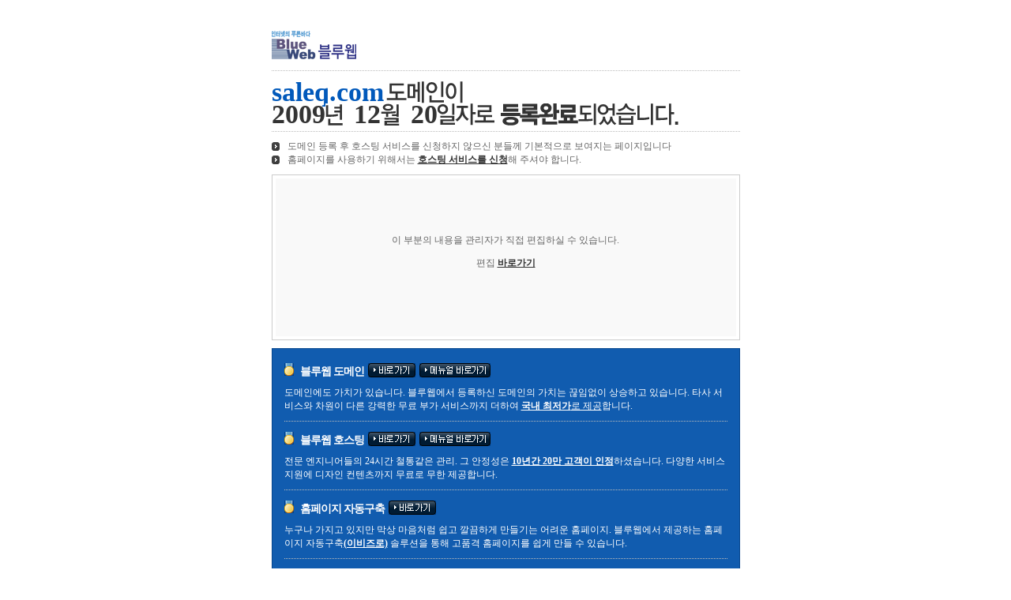

--- FILE ---
content_type: text/html
request_url: http://saleq.com/
body_size: 4883
content:
<!DOCTYPE HTML PUBLIC "-//W3C//DTD HTML 4.01//EN" "http://www.w3.org/TR/html4/strict.dtd">
<html xmlns="http://www.w3.org/1999/xhtml">
<head>
	<meta name="Copyright" content="(주)블루웹 All rights reserved">
	<meta name="Keywords" content="saleq.com,Homepage,Hosting,WebHosting,Domain,Server,홈페이지제작,웹호스팅,도메인,서버호스팅,쇼핑몰">
	<meta name="Description" content="saleq.com,Homepage,Hosting,WebHosting,Domain,Server,홈페이지제작,웹호스팅,도메인,서버호스팅,쇼핑몰 - 이 페이지는 도메인 등록 고객님께 블루웹에서 기본으로 제공해 드리는 페이지 입니다.">
	<meta http-equiv="Content-Type" content="text/html;charset=euc-kr">
	<meta http-equiv="Cache-Control" content="No-Cache">
	<meta http-equiv="Pragma"	content="No-Cache">
	<title>saleq.com 을 찾아주셔서 감사합니다</title>
	<link rel="stylesheet" type="text/css" href="/style/style.css" />
	<link rel="stylesheet" type="text/css" href="/style/defaultpage.css" />
</head>

<body style="margin-top:30px;">
<div id="container">
	<div id="doc_header">
		<div id="panel_logo">
			<a href="http://www.blueweb.co.kr" target="_blank"><img src="img/logo.gif" alt="(주)블루웹 로고" width="110" height="54" border="0" /></a>
		</div>
		<h1>
			<div id="title_line1">
				saleq.com<img src="img/text01.gif" width="100" height="28" />
			</div>
			<div id="title_line2">
				2009<img src="img/text02.gif" width="22" height="28" />
				12<img src="img/text03.gif" width="24" height="28" />
				20<img src="img/text04.gif" width="305" height="28" />
			</div>
		</h1>
		<ul>
			<li>도메인 등록 후 호스팅 서비스를 신청하지 않으신 분들께 기본적으로 보여지는 페이지입니다</li>
			<li>홈페이지를 사용하기 위해서는 <a href="http://www.blueweb.co.kr/hosting/hosting_index.html" target="_blank"><span class="hosting_link">호스팅 서비스를 신청</span></a>해 주셔야 합니다.</li>
		</ul>
	</div>
	<div id="doc_user">
		<div id="doc_user_contents">
			<p>&nbsp;</p>
			<p>&nbsp;</p>
			<p>이 부분의 내용을 관리자가 직접 편집하실 수 있습니다.</p>
			<p>편집 <a href="http://domain.blueweb.co.kr/domain_defaultpage.html" target="_blank"><span class="hosting_link">바로가기</span></a></p>
		</div>
	</div>
	<div id="doc_tail">
		<dl>
			<dt>블루웹 도메인<a href="http://domain.blueweb.co.kr/" target="_blank"><img src="img/go_bt01.gif" alt="블루웹 도메인 바로가기" /></a><a href="http://manual.blueweb.co.kr/domain/" target="_blank"><img src="img/go_bt011.gif" alt="블루웹 도메인 메뉴얼 바로가기" /></a></dt>
			<dd class="out_line">
				도메인에도 가치가 있습니다. 블루웹에서 등록하신 도메인의 가치는 끊임없이 상승하고 있습니다.
				타사 서비스와 차원이 다른 강력한 무료 부가 서비스까지 더하여 <span class="underline"><strong>국내 최저가</strong>로 제공</span>합니다.
			</dd>
			<dt>블루웹 호스팅<a href="http://www.blueweb.co.kr/hosting/hosting_index.html" target="_blank"><img src="img/go_bt01.gif" alt="블루웹 호스팅 바로가기" /></a><a href="http://manual.blueweb.co.kr/hosting/" target="_blank"><img src="img/go_bt011.gif" alt="블루웹 호스팅 메뉴얼 바로가기" /></a></dt>
			<dd class="out_line">
				전문 엔지니어들의 24시간 철통같은 관리. 그 안정성은 <span class="underline"><strong>10년간 20만 고객이 인정</strong></span>하셨습니다.
				다양한 서비스 지원에 디자인 컨텐츠까지 무료로 무한 제공합니다.
			</dd>
			<dt>홈페이지 자동구축<a href="http://ebizro.blueweb.co.kr/" target="_blank"><img src="img/go_bt01.gif" alt="블루웹 이비즈로 바로가기" /></a></dt>
			<dd class="out_line">
				누구나 가지고 있지만 막상 마음처럼 쉽고 깔끔하게 만들기는 어려운 홈페이지. 블루웹에서 제공하는
				홈페이지 자동구축<span class="underline"><strong>(이비즈로)</strong></span> 솔루션을 통해 고품격 홈페이지를 쉽게 만들 수 있습니다.
			</dd>
			<dt>쇼핑몰 구축<a href="http://openmall.blueweb.co.kr/" target="_blank"><img src="img/go_bt01.gif" alt="블루웹 오픈몰 바로가기" /></a></dt>
			<dd>
				100% 트래픽 무제한, 업계 최저 수수료 카드결제 서비스! 블루웹의 쇼핑몰 구축<span class="underline"><strong>(오픈몰)</strong></span> 솔루션은 성공적인 쇼핑몰 창업을 위한 토탈 서비스를 제공합니다.
			</dd>
		</dl>
			<div id="domain_value_area">
			<div id="domain_value_title">
			<img src="./img/domain_graph_title.gif">
			</div>
			<!--<a href="http://domain.blueweb.co.kr/domain_value.html" target="_blank"><img src="img/domain_graph_title.gif" border="0"></a>-->
			<a href="http://domain.blueweb.co.kr/domain_value.html" target="_blank">
			<iframe name="valueGraph"src="/valueGraph.php" width="292" height="140" frameborder="0" marginwidth="0" marginheight="0" scrolling="no"></iframe>	
			</a>
		</div>
			<div id="domain_regist_area"><a href="http://domain.blueweb.co.kr/domain_regist_asia.html" target="_blank"><img src="img/domain_price_top.gif" class="inline" /></a><div>
				<div id="domain_price_left"><img src="img/domain_price_left.gif" class="inline" /></div>
				<div id="domain_price_right">
					<!-- 즉시등록 가능 도메인 -->
					DB connect error

--- FILE ---
content_type: text/css
request_url: http://saleq.com/style/style.css
body_size: 1977
content:
A:link {color:#666666;text-decoration:none;} 
A:visited {color:#666666;text-decoration:none;} 
A:active {color:#0159bb;text-decoration:none;} 
A:hover {color:#0159bb;text-decoration:underline;} 
 
p,br,body,tr,td,select,input,form,textarea,option {
	font-family: "굴림";
	font-size:12px;
	color:#666666;
	line-height: 13pt;
}
.letter-1 {
	letter-spacing: -1px;
}


BODY {scrollbar-face-color: #F5F5F5;
      scrollbar-highlight-color: #FFFFFF;
      scrollbar-3dlight-color: #E1E1E1;
      scrollbar-shadow-color: #F5F5F5;
      scrollbar-darkshadow-color: #E1E1E1;
      scrollbar-track-color: #FFFFFF;
      scrollbar-arrow-color: #C0C0C0}
	  
.Tahoma9 {
	font-family: "Tahoma";
	font-size: 9px;
	color: #666666;
}
.dodum11pt {
	font-family: "돋움";
	font-size: 11px;
	color: #666666;
	word-spacing: -1px;
}

.verdana12 {
	font-family: "Verdana";
	font-size: 11px;

}
.dodum11pt999999 {
	/*font-family: "돋움";*/
	font-family: Arial;
	font-size: 11px;
	word-spacing: -1.5px;
	color: #999999;

}
.Tahoma10 {
	font-family: "Tahoma";
	font-size: 10px;
	color: #ababab;

}
.Tahoma11 {
	font-family: Tahoma;
	font-size: 11px;
	line-height: 14px;
}
.underline {
	text-decoration: underline;
}

.lineHeight {
	line-height: 20px;
}
.color999999 {
	color: #999999;
}
.dodum14pt333333TWO {
	font-family: "돋움";
	/*font-family: Arial;*/
	font-size: 14px;
	font-weight: bold;
	color: #FFFFFF;
	letter-spacing: -1px;
}
.arialblack {
	font-family: Tahoma;
	font-size: 34px;
	color: #0159bb;
	font-weight: bold;
}
.color333333 {
	color: #333333;
	text-decoration: underline;
}
.listbox4 {
}
.colorffffff {
	font-weight: normal;
	color: #FFFFFF;
	line-height: 12pt;
	/*letter-spacing: -1px;*/
}
.arialblack_2 {
	font-family: Tahoma;
	font-size: 34px;
	color: #333333;
	font-weight: bold;
}

.arialblack_3 {
	font-family: 휴먼둥근헤드라인;
	font-size: 30px;
	color: #333333;
	font-weight: bold;
}

.arialblack_4 {
	font-family: Arial;
	font-size: 34px;
	color: #0159bb;
	font-weight: bold;
}

--- FILE ---
content_type: text/css
request_url: http://saleq.com/style/defaultpage.css
body_size: 2196
content:
body
{
	text-align: center;			
}

#container
{
	width: 593px;
	margin: 0px auto;
}

a img
{
	border: 0px;
}

#body h1,div
{
	text-align: left;
}

#doc_header,#doc_user,#doc_tail
{
	width: 593px;
}

#doc_header h1
{
	border-top: 1px dotted #bbbbbb;
	border-bottom: 1px dotted #bbbbbb;
	margin: 0px;
	padding: 10px 0px;
	font-family: Tahoma;
	font-size: 34px;
	color: #0159bb;
	font-weight: bold;
}

#title_line2
{
	color: #333333;
}

#doc_header h1 img
{
	position: relative;
	top: 3px;
	margin-right: 5px;
}

#doc_header ul
{
	list-style-type: none;
	padding: 0px;
	margin: 10px 0px;			
}

#doc_header li
{
	padding-top: 0px;
	padding-left: 20px;
	background: url(/img/arrow01.gif) 0% 50% no-repeat;
}

.hosting_link
{
	color: #333333;
	text-decoration: underline;
	font-weight: bold;
}

#doc_user
{
	width: 583px;
	border: 1px solid #cccccc;			
	padding: 4px;			
	height: 200px;			
}

#doc_user p
{
	text-align: center;
}

#doc_user_contents
{
	width: 583px;
	background-color: #f9f9f9;
	overflow: hidden;
	height: 200px;
}

#doc_tail
{
	padding-bottom: 50px;
}

#doc_tail dl
{
	border: 1px solid #07478f;
	background-color: #115caf;
	margin-top: 10px;
	padding: 15px;
	color: #FFFFFF;
}

#doc_tail dt
{
	background: url(/img/arrow_icon.gif) 0% 50% no-repeat;
	padding-left: 20px;
	font-family: "돋움",Arial;
	font-size: 14px;
	font-weight: bold;
	letter-spacing: -1px;
}

#doc_tail dl img
{
	padding-left: 5px;
	position: relative;
	top: 3px;
}

#doc_tail dd
{
	margin-left: 0px;
	padding: 10px 0px;
}

#doc_tail dd.out_line
{
	border-bottom: 1px dotted #bbbbbb;
	margin-bottom: 10px;
}

#domain_value_area
{
	float: left;
	width: 289px;
	border: 2px solid #DEDEDE;
	padding-top: 3px;
}

#domain_value_title
{
	float: left;
	width: 289px;
	height: 25px;
}

#domain_value_banner
{
	float: left;
	width: 289px;
	/*border: 2px solid #DEDEDE;
	padding-top: 3px;*/
}

#domain_regist_area
{
	float: left;
	padding-left: 3px;
	width: 293px;
}

#doc_tail .inline
{
	display: inline;
	padding:0px;
	margin: 0px;
}

#domain_price_left
{
	float: left;
}

#domain_price_right
{
	float: left;
	border-bottom: 1px solid #DEDEDE;
	border-right: 1px solid #DEDEDE;
	padding-bottom: 14px;
	padding-right: 8px;
}